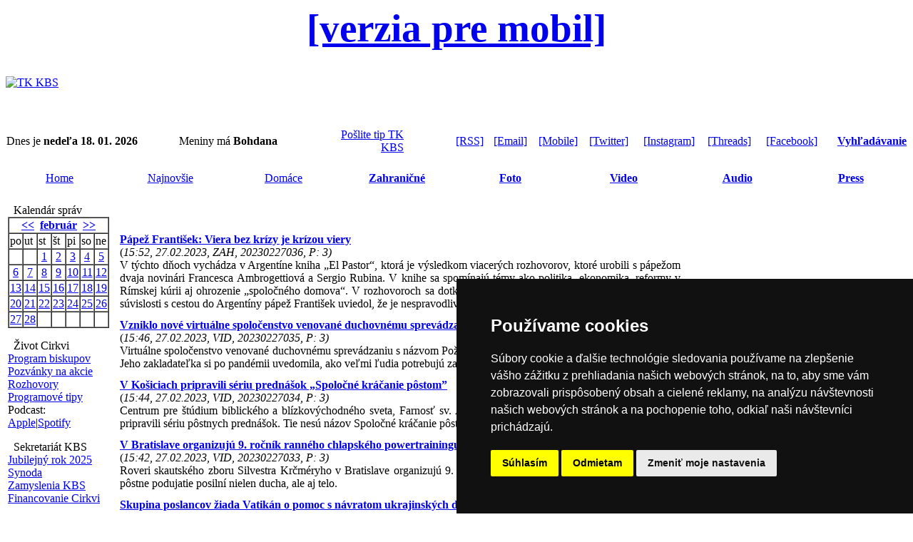

--- FILE ---
content_type: text/html
request_url: https://tkkbs.sk/searchcal.php?kalendarmes=02&kalendarrok=2023&rsod=2023-02-27%2000:00:01&rsdo=2023-02-27%2023:59:59&rstext=all-phpRS-all
body_size: 8299
content:

<!DOCTYPE HTML PUBLIC "-//W3C//DTD HTML 4.01 Transitional//EN">
<html>
<head>
 <TITLE>TK KBS</TITLE>
 <META HTTP-EQUIV="Content-Type" CONTENT="text/html; charset=windows-1250">
<meta http-equiv="Cache-Control: max-age=1">
<META NAME="CATEGORY" CONTENT="news">
<LINK REL="stylesheet" HREF="image/tkkbs/freestyle2022.css?v=2" TYPE="text/css">
<link rel="stylesheet" type="text/css" href="/streaming/flow/skin/minimalist.css">
<link REL="apple-touch-icon" href="Apple-Touch-Icon.png"/>
<script type="text/javascript" src="javascript/jquery-3.3.1.min.js"></script>
<script type="text/javascript" src="/newsstream/reloader.js"></script>
<script type="text/javascript" src="/newsstream/today.js"></script>
<script type="text/javascript" src="/newsstream/najnovsie.js"></script>
<script type="text/javascript" src="https://ajax.googleapis.com/ajax/libs/jquery/1/jquery.min.js"></script>
<script type="text/javascript" src="/streaming/flow/flowplayer.min.js"></script>
    <script src="https://www.tkkbs.sk/javascript/plyr.js"></script>
    <link rel="stylesheet" href="https://www.tkkbs.sk/javascript/plyr.css">
    <script src="https://www.tkkbs.sk/javascript/hls.js"></script>
<script type="text/javascript" src="/javascript/ScriptTKKBS.js"></script>
<script type="text/javascript" src="/javascript/linkconfirm.js"></script>
<link href="javascript/jquery.fancybox.min.css" rel="stylesheet">
<script src="javascript/jquery.fancybox.min.js"></script>
<div id="fb-root"></div>
<script>(function(d, s, id) {
  var js, fjs = d.getElementsByTagName(s)[0];
  if (d.getElementById(id)) return;
  js = d.createElement(s); js.id = id;
  js.src = "//connect.facebook.net/sk_SK/sdk.js#xfbml=1&version=v2.5";
  fjs.parentNode.insertBefore(js, fjs);
}(document, 'script', 'facebook-jssdk'));</script>
<script>
  (function(i,s,o,g,r,a,m){i['GoogleAnalyticsObject']=r;i[r]=i[r]||function(){
  (i[r].q=i[r].q||[]).push(arguments)},i[r].l=1*new Date();a=s.createElement(o),
  m=s.getElementsByTagName(o)[0];a.async=1;a.src=g;m.parentNode.insertBefore(a,m)
  })(window,document,'script','//www.google-analytics.com/analytics.js','ga');
  ga('create', 'UA-8343042-1', 'tkkbs.sk');
  ga('send', 'pageview');
</script>
<link rel="manifest" href="/manifest.json" />
<script src="https://cdn.onesignal.com/sdks/OneSignalSDK.js" async=""></script>
<script>
  var OneSignal = window.OneSignal || [];
  OneSignal.push(function() {
    OneSignal.init({
      appId: "270a84b8-9050-49a4-8b07-d6514f5065b2",
    });
  });
</script>
<script type="text/javascript" src="//www.termsfeed.com/public/cookie-consent/4.0.0/cookie-consent.js" charset="UTF-8"></script>
<script type="text/javascript" charset="UTF-8">
document.addEventListener('DOMContentLoaded', function () {
cookieconsent.run({"notice_banner_type":"simple","consent_type":"express","palette":"dark","language":"sk","page_load_consent_levels":["strictly-necessary"],"notice_banner_reject_button_hide":false,"preferences_center_close_button_hide":false,"page_refresh_confirmation_buttons":false,"website_name":"Katolicka cirkev na Slovensku","open_preferences_center_selector":"#open_preferences_center","website_privacy_policy_url":"https://gdpr.kbs.sk/obsah/sekcia/h/it/p/technologicke-informacie"});
});
</script>

</head>
<body bgcolor="#FFFFFF"><center><div class="zahlavi">
<a class="formobile" style="font-size: 55px" href="https://m.tkkbs.sk/searchcal.php?kalendarmes=02&kalendarrok=2023&rsod=2023-02-27%2000:00:01&rsdo=2023-02-27%2023:59:59&rstext=all-phpRS-all"><b>[verzia pre mobil]</b></a>
<table width="100%" border="0" cellpadding=0 cellspacing=0><tr bgcolor="#FFFFFF" height=90>
<td valign=middle><a href="https://www.tkkbs.sk/" TITLE="Hlavna stranka"><img src="image/tkkbs/tkkbs_logo.gif" border=0  Alt="TK KBS"></a></td></table><br><table width="100%" border="0" cellpadding="1" cellspacing="0" class="z">
<tr height=15 valign=middle><td align=left class="z1">Dnes je <strong>nedeľa 18. 01. 2026</strong>&nbsp;&nbsp; </td><td align=left valign=middle class="z">Meniny má <strong>Bohdana</strong>&nbsp;&nbsp;&nbsp;&nbsp;&nbsp;&nbsp;</td><td align=right valign=middle class="z" width="110px"><a href="showpage.php?name=spolupraca">Pošlite tip TK KBS</a></td>
<td align=right valign=middle class="z" width="110px"><a href="https://www.tkkbs.sk/rss/">[RSS]</a></td><td align=right valign=middle class="z"><a href="https://www.tkkbs.sk/subscribe.php">[Email]</a></td><td align=right valign=middle class="z"><a href="https://m.tkkbs.sk?m=1" target="_top">[Mobile]</a></td><td align=right valign=middle class="z"><a href="https://twitter.com/tkkbs" target="_blank">[Twitter]</a></td><td align=right valign=middle class="z"><a href="https://instagram.com/tkkbs" target="_blank">[Instagram]</a></td><td align=right valign=middle class="z"><a href="https://www.threads.net/@tkkbs" target="_blank"	>[Threads]</a></td><td align=right valign=middle class="z"><a href="https://facebook.com/tkkbs" target="_blank"	>[Facebook]</a></td><td align=right valign=middle class="z"> <a href="https://www.tkkbs.sk/search1.php"><b>Vyhľadávanie</b></a></td>
</table>
<br>
<table width="100%" class="biltucne" border="0" align="center" cellpadding=0 cellspacing=0>
<tr height=30>
<td class="" width="12%" align="center"><a href="https://www.tkkbs.sk/" class="bielemenu">Home</a></td>
<td class="" width="140" align="center"><a href="najnovsie_r.php" class="bielemenu">Najnovšie</a></td>
<td class="" width="140" align="center"><a href="searchpr.php?rsvelikost=uvod&rstext=all-phpRS-all&rstema=1" class="bielemenu">Domáce</a></td>
<td class="" width="140" align="center"><b><a href="searchpr.php?rsvelikost=uvod&rstext=all-phpRS-all&rstema=2" class="bielemenu" >Zahraničné</a></b></td>
<td class="" width="140" align="center"><b><a href="searchpr.php?rsvelikost=uvod&rstext=all-phpRS-all&rstema=7" class="bielemenu">Foto</a></b></td>
<td class="" width="140" align="center"><b><a href="searchpr.php?rsvelikost=uvod&rstext=all-phpRS-all&rstema=9" class="bielemenu">Video</a></b></td>
<td class="" width="140" align="center"><b><a href="searchpr.php?rsvelikost=uvod&rstext=all-phpRS-all&rstema=10" class="bielemenu">Audio</a></b></td>
<td class="" width="140" align="center"><b><a href="searchpr.php?rsvelikost=uvod&rstext=all-phpRS-all&rstema=4" class="bielemenu" >Press</a></b></td>
</tr>
</table><br></div><!-- Leva cast --><table border="0" width="100%"><tr><td class="levyblok" valign="top" width="110px"><!-- Blok -->
<TABLE cellSpacing=0 cellPadding="0" width="100%" border="0" align=center><TR>
<TD class="biltucne">&nbsp; Kalendár správ</TD><TD width="15" align=right class="biltucne2"></TD></TR></TABLE>
<TABLE cellSpacing=0 cellPadding="0" width="100%" border="0" class="z4"><TR><TD>
<table border="1" align="center" cellspacing="0" cellpadding="1">
<tr class="kaltext"><td colspan="7" align="center"><b><a href="searchcal.php?kalendarmes=01&kalendarrok=2023&rsod=2023-01-1 00:00:01&rsdo=2023-01-31 23:59:59&rstext=all-phpRS-all">&lt;&lt;</a>&nbsp;
<a href="searchcal.php?kalendarmes=02&kalendarrok=2023&rsod=2023-02-1 00:00:01&rsdo=2023-02-28 23:59:59&rstext=all-phpRS-all">február</a>
&nbsp;<a href="searchcal.php?kalendarmes=03&kalendarrok=2023&rsod=2023-03-1 00:00:01&rsdo=2023-03-31 23:59:59&rstext=all-phpRS-all">&gt;&gt;</a></b></td></tr>
<tr class="kaltext"><td>po</td><td>ut</td><td>st</td><td>št</td><td>pi</td><td>so</td><td>ne</td></tr>
<tr class="kaltext"><td>&nbsp;</td><td>&nbsp;</td><td align="center" class="kalclanek"><a href="searchcal.php?kalendarmes=02&kalendarrok=2023&rsod=2023-02-1 00:00:01&rsdo=2023-02-1 23:59:59&rstext=all-phpRS-all">1</a></td><td align="center" class="kalclanek"><a href="searchcal.php?kalendarmes=02&kalendarrok=2023&rsod=2023-02-2 00:00:01&rsdo=2023-02-2 23:59:59&rstext=all-phpRS-all">2</a></td><td align="center" class="kalclanek"><a href="searchcal.php?kalendarmes=02&kalendarrok=2023&rsod=2023-02-3 00:00:01&rsdo=2023-02-3 23:59:59&rstext=all-phpRS-all">3</a></td><td align="center" class="kalclanek"><a href="searchcal.php?kalendarmes=02&kalendarrok=2023&rsod=2023-02-4 00:00:01&rsdo=2023-02-4 23:59:59&rstext=all-phpRS-all">4</a></td><td align="center" class="kalclanek"><a href="searchcal.php?kalendarmes=02&kalendarrok=2023&rsod=2023-02-5 00:00:01&rsdo=2023-02-5 23:59:59&rstext=all-phpRS-all">5</a></td></tr>
<tr class="kaltext"><td align="center" class="kalclanek"><a href="searchcal.php?kalendarmes=02&kalendarrok=2023&rsod=2023-02-6 00:00:01&rsdo=2023-02-6 23:59:59&rstext=all-phpRS-all">6</a></td><td align="center" class="kalclanek"><a href="searchcal.php?kalendarmes=02&kalendarrok=2023&rsod=2023-02-7 00:00:01&rsdo=2023-02-7 23:59:59&rstext=all-phpRS-all">7</a></td><td align="center" class="kalclanek"><a href="searchcal.php?kalendarmes=02&kalendarrok=2023&rsod=2023-02-8 00:00:01&rsdo=2023-02-8 23:59:59&rstext=all-phpRS-all">8</a></td><td align="center" class="kalclanek"><a href="searchcal.php?kalendarmes=02&kalendarrok=2023&rsod=2023-02-9 00:00:01&rsdo=2023-02-9 23:59:59&rstext=all-phpRS-all">9</a></td><td align="center" class="kalclanek"><a href="searchcal.php?kalendarmes=02&kalendarrok=2023&rsod=2023-02-10 00:00:01&rsdo=2023-02-10 23:59:59&rstext=all-phpRS-all">10</a></td><td align="center" class="kalclanek"><a href="searchcal.php?kalendarmes=02&kalendarrok=2023&rsod=2023-02-11 00:00:01&rsdo=2023-02-11 23:59:59&rstext=all-phpRS-all">11</a></td><td align="center" class="kalclanek"><a href="searchcal.php?kalendarmes=02&kalendarrok=2023&rsod=2023-02-12 00:00:01&rsdo=2023-02-12 23:59:59&rstext=all-phpRS-all">12</a></td></tr>
<tr class="kaltext"><td align="center" class="kalclanek"><a href="searchcal.php?kalendarmes=02&kalendarrok=2023&rsod=2023-02-13 00:00:01&rsdo=2023-02-13 23:59:59&rstext=all-phpRS-all">13</a></td><td align="center" class="kalclanek"><a href="searchcal.php?kalendarmes=02&kalendarrok=2023&rsod=2023-02-14 00:00:01&rsdo=2023-02-14 23:59:59&rstext=all-phpRS-all">14</a></td><td align="center" class="kalclanek"><a href="searchcal.php?kalendarmes=02&kalendarrok=2023&rsod=2023-02-15 00:00:01&rsdo=2023-02-15 23:59:59&rstext=all-phpRS-all">15</a></td><td align="center" class="kalclanek"><a href="searchcal.php?kalendarmes=02&kalendarrok=2023&rsod=2023-02-16 00:00:01&rsdo=2023-02-16 23:59:59&rstext=all-phpRS-all">16</a></td><td align="center" class="kalclanek"><a href="searchcal.php?kalendarmes=02&kalendarrok=2023&rsod=2023-02-17 00:00:01&rsdo=2023-02-17 23:59:59&rstext=all-phpRS-all">17</a></td><td align="center" class="kalclanek"><a href="searchcal.php?kalendarmes=02&kalendarrok=2023&rsod=2023-02-18 00:00:01&rsdo=2023-02-18 23:59:59&rstext=all-phpRS-all">18</a></td><td align="center" class="kalclanek"><a href="searchcal.php?kalendarmes=02&kalendarrok=2023&rsod=2023-02-19 00:00:01&rsdo=2023-02-19 23:59:59&rstext=all-phpRS-all">19</a></td></tr>
<tr class="kaltext"><td align="center" class="kalclanek"><a href="searchcal.php?kalendarmes=02&kalendarrok=2023&rsod=2023-02-20 00:00:01&rsdo=2023-02-20 23:59:59&rstext=all-phpRS-all">20</a></td><td align="center" class="kalclanek"><a href="searchcal.php?kalendarmes=02&kalendarrok=2023&rsod=2023-02-21 00:00:01&rsdo=2023-02-21 23:59:59&rstext=all-phpRS-all">21</a></td><td align="center" class="kalclanek"><a href="searchcal.php?kalendarmes=02&kalendarrok=2023&rsod=2023-02-22 00:00:01&rsdo=2023-02-22 23:59:59&rstext=all-phpRS-all">22</a></td><td align="center" class="kalclanek"><a href="searchcal.php?kalendarmes=02&kalendarrok=2023&rsod=2023-02-23 00:00:01&rsdo=2023-02-23 23:59:59&rstext=all-phpRS-all">23</a></td><td align="center" class="kalclanek"><a href="searchcal.php?kalendarmes=02&kalendarrok=2023&rsod=2023-02-24 00:00:01&rsdo=2023-02-24 23:59:59&rstext=all-phpRS-all">24</a></td><td align="center" class="kalclanek"><a href="searchcal.php?kalendarmes=02&kalendarrok=2023&rsod=2023-02-25 00:00:01&rsdo=2023-02-25 23:59:59&rstext=all-phpRS-all">25</a></td><td align="center" class="kalclanek"><a href="searchcal.php?kalendarmes=02&kalendarrok=2023&rsod=2023-02-26 00:00:01&rsdo=2023-02-26 23:59:59&rstext=all-phpRS-all">26</a></td></tr>
<tr class="kaltext"><td align="center" class="kalclanek"><a href="searchcal.php?kalendarmes=02&kalendarrok=2023&rsod=2023-02-27 00:00:01&rsdo=2023-02-27 23:59:59&rstext=all-phpRS-all">27</a></td><td align="center" class="kalclanek"><a href="searchcal.php?kalendarmes=02&kalendarrok=2023&rsod=2023-02-28 00:00:01&rsdo=2023-02-28 23:59:59&rstext=all-phpRS-all">28</a></td><td>&nbsp;</td><td>&nbsp;</td><td>&nbsp;</td><td>&nbsp;</td><td>&nbsp;</td></tr>
</table>
</TD></TR></TABLE>
<p></p>
<!-- Blok -->
<TABLE cellSpacing=0 cellPadding="0" width="100%" border="0" align=center><TR>
<TD class="biltucne">&nbsp; Život Cirkvi</TD><TD width="15" align=right class="biltucne2"></TD></TR></TABLE>
<TABLE cellSpacing=0 cellPadding="0" width="100%" border="0" class="z4"><TR><TD>
<a href="search.php?rstext=programbiskupi&rskde=tsl">Program biskupov</a><br>
<a href="search.php?rstext=pozvanka&rskde=tsl">Pozvánky na akcie</a><br>
<a href="search.php?rstext=rozhovor&rskde=tsl">Rozhovory</a><br>
<a href="search.php?rstext=prgtp
&rskde=tsl">Programové tipy</a><br>
Podcast:<br>
<a href="https://podcasts.apple.com/sk/podcast/prehľad-katol%C3%ADckych-period%C3%ADk/id268788081" target="_blank">Apple</a>|<a href="https://open.spotify.com/show/0FRLB4DAEZFqMVzXfo7gjF?si=74d5addd0c7b482c" target="_blank">Spotify</a></TD></TR></TABLE>
<p></p>
<!-- Blok -->
<TABLE cellSpacing=0 cellPadding="0" width="100%" border="0" align=center><TR>
<TD class="biltucne">&nbsp; Sekretariát KBS</TD><TD width="15" align=right class="biltucne2"></TD></TR></TABLE>
<TABLE cellSpacing=0 cellPadding="0" width="100%" border="0" class="z4"><TR><TD>
<a href="https://www.jubileum2025.sk" target="_blank">Jubilejný rok 2025</a><br>
<a href="https://synoda.kbs.sk" target="_blank">Synoda</a><br>
<a href="https://zamyslenia.kbs.sk" target="_blank">Zamyslenia KBS</a><br>
<a href="https://financie.kbs.sk" target="_blank">Financovanie Cirkvi</a><br></TD></TR></TABLE>
<p></p>
<!-- Blok -->
<TABLE cellSpacing=0 cellPadding="0" width="100%" border="0" align=center><TR>
<TD class="biltucne">&nbsp; Pápež Lev XIV.</TD><TD width="15" align=right class="biltucne2"></TD></TR></TABLE>
<TABLE cellSpacing=0 cellPadding="0" width="100%" border="0" class="z4"><TR><TD>
<a href="https://www.kbs.sk/obsah/sekcia/h/cirkev/p/svaty-otec" target="_blank">Životopis</a><br>
<a href="search.php?rstext=GALEV14&rskde=tsl">Generálne audiencie</a><br>
<a href="search.php?rstext=APLEV14&rskde=tsl">Anjel Pána</a> <a href="showpage.php?name=angelus">[audio]</a><br>
<a href="search.php?rstext=UOLEV14&rskde=tsl">Urbi et Orbi</a><br>
<a href="search.php?rstext=LEV14&rskde=tsl">Aktivity</a><br></TD></TR></TABLE>
<p></p>
</td><td class="mezera"></td><!-- Hlavni cast --><td class="stredblok" valign="top">
<table align=center cellSpacing=0 cellPadding=0 width="100%" border=0><tr><td class="z">
<P ALIGN=CENTER class="z"><B>&nbsp;&nbsp;&nbsp;&nbsp;   &nbsp;&nbsp;&nbsp;&nbsp;</B><P>
<table width="800px" cellpadding=5 border=0 class="z">
<tr><td align=left class="z" style="text-align: justify;"><b><a href="view.php?cisloclanku=20230227036"> Pápež František: Viera bez krízy je krízou viery</a></b><br>
 
  (<i>15:52, 27.02.2023, ZAH, 20230227036, P: 3)</i><br>V týchto dňoch vychádza v Argentíne kniha „El Pastor“, ktorá je výsledkom viacerých rozhovorov, ktoré urobili s pápežom dvaja novinári Francesca Ambrogettiová a Sergio Rubina. V knihe sa spomínajú témy ako politika, ekonomika, reformy v Rímskej kúrii aj ohrozenie „spoločného domova“. V rozhovoroch sa dotkli aj niektorých osobných aspektov a napríklad v súvislosti s cestou do Argentíny pápež František uviedol, že je nespravodlivé povedať, že tam nechce ísť.</td></tr><tr><td align=left class="z" style="text-align: justify;"><b><a href="view.php?cisloclanku=20230227035"> Vzniklo nové virtuálne spoločenstvo venované duchovnému sprevádzaniu</a></b><br>
 
  (<i>15:46, 27.02.2023, VID, 20230227035, P: 3)</i><br>Virtuálne spoločenstvo venované duchovnému sprevádzaniu s názvom Požehnania ponúka rôzne druhy duchovnej podpory. Jeho zakladateľka si po pandémii uvedomila, ako veľmi ľudia potrebujú zažiť Božiu lásku, aj keď len cez obrazovku.</td></tr><tr><td align=left class="z" style="text-align: justify;"><b><a href="view.php?cisloclanku=20230227034"> V Košiciach pripravili sériu prednášok „Spoločné kráčanie pôstom”</a></b><br>
 
  (<i>15:44, 27.02.2023, VID, 20230227034, P: 3)</i><br>Centrum pre štúdium biblického a blízkovýchodného sveta, Farnosť sv. Alžbety v Košiciach a Slovenský katolícky kruh pripravili sériu pôstnych prednášok. Tie nesú názov Spoločné kráčanie pôstom.</td></tr><tr><td align=left class="z" style="text-align: justify;"><b><a href="view.php?cisloclanku=20230227033"> V Bratislave organizujú 9. ročník ranného chlapského powertrainingu</a></b><br>
 
  (<i>15:42, 27.02.2023, VID, 20230227033, P: 3)</i><br>Roveri skautského zboru Silvestra Krčméryho v Bratislave organizujú 9. ročník ranného chlapského powertrainingu. Toto pôstne podujatie posilní nielen ducha, ale aj telo.</td></tr><tr><td align=left class="z" style="text-align: justify;"><b><a href="view.php?cisloclanku=20230227032"> Skupina poslancov žiada Vatikán o pomoc s návratom ukrajinských detí</a></b><br>
 
  (<i>15:40, 27.02.2023, VID, 20230227032, P: 3)</i><br>Niekoľko ukrajinských poslancov odcestovalo do Ríma, aby požiadali Svätú stolicu o pomoc. Podľa ich údajov ruská armáda deportovala do Ruska 770 000 ukrajinských detí pod zámienkou ich ochrany pred vojnou.</td></tr><tr><td align=left class="z" style="text-align: justify;"><b><a href="view.php?cisloclanku=20230227029"> Animátorov eRka na formačnom stretnutí povzbudil aj biskup Peter Beňo</a></b><br>
 
  (<i>14:52, 27.02.2023, DOM, 20230227029, P: 3)</i><br>V Nitrianskej diecéze už dlhé roky pôsobí eRko – Hnutie kresťanských spoločenstiev detí. V mnohých farnostiach sa eRkári venujú pastorácii detí prostredníctvom pravidelných stretiek či táborov. </td></tr><tr><td align=left class="z" style="text-align: justify;"><b><a href="view.php?cisloclanku=20230227028"> Biskup Viliam Judák prijal pedagógov z viacerých európskych krajín</a></b><br>
 
  (<i>14:27, 27.02.2023, DOM, 20230227028, P: 3)</i><br>V dňoch 23. a 24. februára 2023 sa na Katolíckej spojenej škole v Nových Zámkoch konalo v rámci programu Erasmus+ vzdelávacie podujatie pre pedagógov v projekte „SFNE – School food and nutrition education“.</td></tr><tr><td align=left class="z" style="text-align: justify;"><b><a href="view.php?cisloclanku=20230227031"> Caritas neposkytuje na Ukrajine len jedlo, ale dáva ľuďom dôstojnosť</a></b><br>
 
  (<i>14:05, 27.02.2023, VID, 20230227031, P: 3)</i><br>Caritas Internationalis zorganizovala pri príležitosti prvého výročia ruskej invázie na Ukrajinu tlačovú konferenciu, na ktorej informovala o svojej humanitárnej práci v krajine. Za rok poskytli pomoc viac ako 5 miliónom ľudí.</td></tr><tr><td align=left class="z" style="text-align: justify;"><b><a href="view.php?cisloclanku=20230227027"> Pripomenuli si nedožité 100. výročie narodenia verbistu Emila Černaja</a></b><br>
 
  (<i>14:00, 27.02.2023, DOM, 20230227027, P: 3)</i><br>V nedeľu 26. februára 2023 si vo farnosti Sedembolestnej Panny Márie v Žiari nad Hronom pripomenuli nedožité 100. výročie narodenia misionára verbistu pátra Emila Černaja. </td></tr><tr><td align=left class="z" style="text-align: justify;"><b><a href="view.php?cisloclanku=20230227026"> Na Donovaloch sa stretli správcovia UPeC so svojimi koordinátormi</a></b><br>
 
  (<i>13:45, 27.02.2023, DOM, 20230227026, P: 3)</i><br>V dňoch 24. - 25. februára 2023 sa v Penzióne Zornička na Donovaloch stretli duchovní správcovia Univerzitných pastoračných centier (UPeC) spolu so svojimi koordinátormi.</td></tr><tr><td align=left class="z" style="text-align: justify;"><b><a href="view.php?cisloclanku=20230227025"> Svätý Otec koncom apríla navštívi Maďarsko</a></b><br>
 
  (<i>13:29, 27.02.2023, ZAH, 20230227025, P: 3)</i><br>„Na pozvanie civilných a cirkevných autorít uskutoční Svätý Otec v dňoch 28. až 30. apríla apoštolskú cestu do Maďarska, počas ktorej navštívi Budapešť.“ Takto čítame oficiálne komuniké vatikánskeho Tlačového strediska, ktoré v pondelok 27. februára oznámilo pápežovu návštevu krajiny.</td></tr><tr><td align=left class="z" style="text-align: justify;"><b><a href="view.php?cisloclanku=20230227024"> Pápež vyjadril blízkosť brazílskemu ľudu po silných dažďoch</a></b><br>
 
  (<i>13:27, 27.02.2023, ZAH, 20230227024, P: 3)</i><br>V sobotu 25. februára pápež František v krátkom videu vyjadril svoju blízkosť ľuďom postihnutým silnými dažďami, ktoré zasiahli pobrežie brazílskeho štátu Sao Paulo. Prírodná pohroma si vyžiadala vyše 57 obetí na životoch, mnohí sú stále nezvestní.</td></tr><tr><td align=left class="z" style="text-align: justify;"><b><a href="view.php?cisloclanku=20230227023"> Vo vojenskej kaplnke v Kuchyni slúžia sväté omše pre vojakov z Talianska</a></b><br>
 
  (<i>12:19, 27.02.2023, DOM, 20230227023, P: 3)</i><br>Vo vojenskej kaplnke sv. Jána Pavla II., ktorá sa nachádza v priestoroch 46. krídla Kuchyňa, slúžia sväté omše v anglickom jazyku. Určené sú pre prichádzajúcich koaličných vojakov z Talianska.</td></tr><tr><td align=left class="z" style="text-align: justify;"><b><a href="view.php?cisloclanku=20230227022"> Pôstne osmičky u jezuitov ako duchovná príprava na Veľkonočné sviatky</a></b><br>
 
  (<i>11:53, 27.02.2023, DOM, 20230227022, P: 3)</i><br>Po troch rokoch v jezuitskom kostole Najsvätejšieho Spasiteľa v Bratislave obnovia tzv. "Pôstne osmičky u jezuitov". Pondelkové omše o 20:00 pre vysokoškolákov majú v jezuitskom kostole vyše tridsaťročnú tradíciu.</td></tr><tr><td align=left class="z" style="text-align: justify;"><b><a href="view.php?cisloclanku=20230227021"> Obdobím Veľkého pôstu má pomôcť sprevádzať nová kniha Múdrosť na cestu</a></b><br>
 
  (<i>11:35, 27.02.2023, DOM, 20230227021, P: 3)</i><br>Občianske združenie Byzantinos v spolupráci s Košickou eparchiou vydalo novú knihu Múdrosť na cestu, s podtitulom Rozhovory s duchovnými otcami kresťanského Východu. Kniha je výberom z rozhovorov Sergeja Boľšakova (1901-1990) s mníšskymi otcami Pravoslávnej cirkvi v Rusku, Estónsku, Fínsku, na hore Athos a vo Francúzsku.</td></tr><tr><td align=left class="z" style="text-align: justify;"><b><a href="view.php?cisloclanku=20230227020"> Arcibiskup Zvolenský posvätil kaplnku sv. Martina v Nemocnici Bory</a></b><br>
 
  (<i>11:11, 27.02.2023, DOM, 20230227020, P: 3)</i><br>Bratislavský arcibiskup metropolita Mons. Stanislav Zvolenský posvätil novú kaplnku v Nemocnici Bory.</td></tr><tr><td align=left class="z" style="text-align: justify;"><b><a href="view.php?cisloclanku=20230227019"> V marci budú sláviť denné omše za život kňazi v Košickej arcidiecéze</a></b><br>
 
  (<i>10:59, 27.02.2023, DOM, 20230227019, P: 3)</i><br>Na návrh predsedu Bioetickej subkomisie KBS, dnes už zosnulého spišského diecézneho biskupa Štefana Sečku, bola na plenárnom zasadnutí KBS ešte v roku 2012 odsúhlasená iniciatíva denných omší za život. </td></tr><tr><td align=left class="z" style="text-align: justify;"><b><a href="view.php?cisloclanku=20230227018"> Pod Zoborom sa začali tradičné celomestské krížové cesty na Kalváriu</a></b><br>
 
  (<i>10:45, 27.02.2023, DOM, 20230227018, P: 3)</i><br>V rámci pôstneho obdobia sa v Nitre na 1. pôstnu nedeľu sa začali tradičné celomestské pobožnosti Krížovej cesty na nitriansku Kalváriu. Pobožnosti predchádzala modlitba posvätného ruženca a pôstna katechéza. </td></tr><tr><td align=left class="z" style="text-align: justify;"><b><a href="view.php?cisloclanku=20230227017"> Na Slovensko pricestujú členovia Konferencie biskupov Triveneta</a></b><br>
 
  (<i>10:34, 27.02.2023, DOM, 20230227017, P: 3)</i><br>V dňoch od 27. februára – 3. marca 2023 na Slovensko zavítajú členovia Konferencie biskupov Triveneta pod vedením svojho predsedu arcibiskupa Mons. Francesca Moragliu, benátskeho patriarchu.</td></tr><tr><td align=left class="z" style="text-align: justify;"><b><a href="view.php?cisloclanku=20230227016"> Pápež František: vojna ničí všetkých</a></b><br>
 
  (<i>10:10, 27.02.2023, ZAH, 20230227016, P: 3)</i><br>Prinášame slová súcitu a modlitby, ktoré spontánne povedal pápež František v deň výročia vojny na Ukrajine v piatok 24. februára 2023, po vzhliadnutí dokumentárneho filmu „Sloboda v ohni: boj Ukrajiny za slobodu“ (Freedom on Fire: Ukraine's Fight for Freedom!).</td></tr><tr><td align=left class="z" style="text-align: justify;"><b><a href="view.php?cisloclanku=20230227015"> Univerzita nie je školou uniformity, ale súladu medzi hlasmi – pápež akadémiám</a></b><br>
 
  (<i>09:54, 27.02.2023, ZAH, 20230227015, P: 3)</i><br>Pápež František v sobotu 25. februára prijal v Aule Pavla VI. rektorov, profesorov, študentov a zamestnancov vatikánskych akademických inštitúcií približne 3 000 ľudí vrátane rektorov, pedagógov, študentov a zamestnancov rímskych pápežských univerzít a inštitúcií a vyzval ich, aby «vytvorili zbor», ktorý bude čeliť bezprecedentným výzvam súčasnosti.</td></tr><tr><td align=left class="z" style="text-align: justify;"><b><a href="view.php?cisloclanku=20230227014"> V Obišovciach sa konalo zasadnutie Rady pre mládež a univerzity KBS</a></b><br>
 
  (<i>09:20, 27.02.2023, DOM, 20230227014, P: 3)</i><br>Prvé tohtoročné zasadnutie Rady pre mládež a univerzity pri KBS sa konalo v Pastoračnom centre blahoslavenej Anky Kolesárovej v Obišovciach. Zúčastnilo sa na ňom 24 členov. </td></tr><tr><td align=left class="z" style="text-align: justify;"><b><a href="view.php?cisloclanku=20230227013"> Arcibiskup Bober udelil bohoslovcom ministériá lektorátu a akolytátu</a></b><br>
 
  (<i>09:05, 27.02.2023, DOM, 20230227013, P: 3)</i><br>V predvečer prvej pôstnej nedele sa v Košiciach konala slávnosť, pri ktorej košický arcibiskup metropolita Mons. Bernard Bober udelil bohoslovcom košickej arcidiecézy ministériá lektorátu a akolytátu. </td></tr><tr><td align=left class="z" style="text-align: justify;"><b><a href="view.php?cisloclanku=20230227002"> Programové tipy Televízie LUX, Rádia LUMEN a Rádia Mária (9)</a></b><br>
 
  (<i>07:30, 27.02.2023, DOM, 20230227002, P: 3)</i><br>Programové tipy Televízie LUX, Rádia LUMEN a Rádia Mária (9)</td></tr><tr><td align=left class="z" style="text-align: justify;"><b><a href="view.php?cisloclanku=20230227012"> Anjel Pána: tri pokušenia Ježiša boli naviazanosť, nedôvera a moc</a></b><br>
 
  (<i>07:01, 27.02.2023, ZAH, 20230227012, P: 3)</i><br>Napriek zamračenej oblohe a miernemu dažďu sa na Námesti sv. Petra zhromaždili tisíce ľudí, aby sa modlili so Svätým Otcom. V početných skupinách boli aj pútnici zo Slovenska a medzi nimi študenti z Katolíckej univerzity v Ružomberku. Po modlitbe Anjel Pána pápež vyzval k modlitbe za pokoj vo svete. Zvlášť spomenul Svätú zem, Burkina Faso a Ukrajinu.</td></tr><tr><td align=left class="z" style="text-align: justify;"><b><a href="view.php?cisloclanku=20230227001"> Výber z pracovného a duchovného programu biskupov Slovenska (9)</a></b><br>
 
  (<i>07:00, 27.02.2023, DOM, 20230227001, P: 3)</i><br>Výber z pracovného a duchovného programu biskupov Slovenska (9)</td></tr></table></td></tr></table>

</td><td class="mezera"></td><!-- Prava cast --><td class="pravyblok" valign="top" width="110px"></td></tr></table>
<!-- Misto pro banner --><center></center>
<center><hr width="100%"><br><div class="z"><a href="showpage.php?name=redakcia">O nás</a>  | <a href="https://gdpr.kbs.sk" target="_blank">Ochrana osobných údajov</a> | <a href="showpage.php?name=copyright">Copyright</a> | <a href="showpage.php?name=acfoto">Fotobanka</a> | <a href="https://www.kbs.sk/obsah/sekcia/h/masmedia-50/c/hovorca-kbs" target="_blank">Hovorca KBS</a> | 
<a href="https://www.kbs.sk/obsah/sekcia/h/masmedia-50/c/hovorcovia-biskupskych-uradov-a-reholi" target="_blank">Zoznam hovorcov diecéz</a></div><br>
<div class="z"><a id="streamtvl-play" href="http://www.tkkbs.sk/live/tvlux.html" onclick="window.open('http://www.tkkbs.sk/live/tvlux.html', 'stream', 'width=1000,height=800','toolbar=yes','titlebar=no'); return false;" title="Spustit stream - otvorí sa v novom okne">TV Lux naživo</a></span> | <span class="z"><a id="stream-play" href="http://media.tkkbs.sk/audioweb/lumenplayer64.php" onclick="window.open('http://media.tkkbs.sk/audioweb/lumenplayer64.php', 'stream', 'width=320,height=400','toolbar=no','titlebar=no'); return false;" title="Spustit stream - otvorí sa v novom okne">Rádio Lumen</a></span> |  <a href="showpage.php?name=vatiradio">Rádio Vatikán</a>  | 
<a href="http://www.ssv.sk" target="_blank">SSV</a> | <a href="http://www.katolickenoviny.sk" target="_blank">Katolícke noviny</a> | <a href="http://www.vyveska.sk" target="_blank">Výveska</a> | <a href="http://www.dokostola.sk" target="_blank">Do kostola</a></span><br><br><div class="zapati">
<a href="#" id="open_preferences_center" title="Nastavenie Cookies">Nastavenie Cookies</a><br><br>
<table width="100%" border="0" cellpadding=0 cellspacing=0 class="z2"><tr><td valign=middle align=center>
(c) TK KBS 2003 - 2026</td></tr></table></div>
</center>
</body>
</html>
